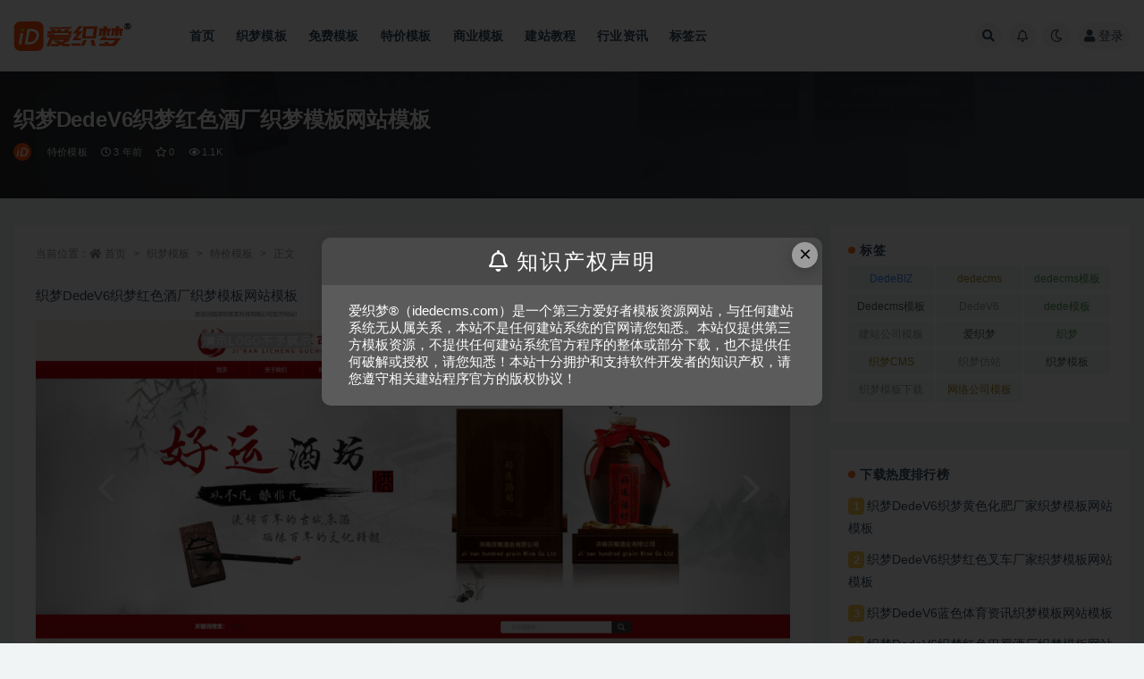

--- FILE ---
content_type: text/html; charset=UTF-8
request_url: https://www.idedecms.com/1077.html
body_size: 11869
content:
<!doctype html>
<html lang="zh-Hans">
<head>
	<meta http-equiv="Content-Type" content="text/html; charset=UTF-8">
	<meta name="viewport" content="width=device-width, initial-scale=1, minimum-scale=1, maximum-scale=1">
	<link rel="profile" href="https://gmpg.org/xfn/11">
	<title>织梦DedeV6织梦红色酒厂织梦模板网站模板-爱织梦</title>
<meta name='robots' content='max-image-preview:large' />
	<style>img:is([sizes="auto" i], [sizes^="auto," i]) { contain-intrinsic-size: 3000px 1500px }</style>
	<meta name="keywords" content="dedecms,dedecms模板,Dedecms模板免费下载,dede模板,爱织梦,织梦,织梦CMS,织梦仿站,织梦模板,织梦模板下载,特价模板,织梦模板,">
<meta name="description" content="织梦DedeV6织梦红色酒厂织梦模板网站模板">
<meta property="og:title" content="织梦DedeV6织梦红色酒厂织梦模板网站模板">
<meta property="og:description" content="织梦DedeV6织梦红色酒厂织梦模板网站模板">
<meta property="og:type" content="article">
<meta property="og:url" content="https://www.idedecms.com/1077.html">
<meta property="og:site_name" content="爱织梦">
<meta property="og:image" content="https://www.idedecms.com/wp-content/uploads/2022/12/1670863112-q0a486b-0109-750.png">
<link href="https://www.idedecms.com/wp-content/themes/ripro-v2/assets/img/favicon.png" rel="icon">
<style id='classic-theme-styles-inline-css'>
/*! This file is auto-generated */
.wp-block-button__link{color:#fff;background-color:#32373c;border-radius:9999px;box-shadow:none;text-decoration:none;padding:calc(.667em + 2px) calc(1.333em + 2px);font-size:1.125em}.wp-block-file__button{background:#32373c;color:#fff;text-decoration:none}
</style>
<style id='global-styles-inline-css'>
:root{--wp--preset--aspect-ratio--square: 1;--wp--preset--aspect-ratio--4-3: 4/3;--wp--preset--aspect-ratio--3-4: 3/4;--wp--preset--aspect-ratio--3-2: 3/2;--wp--preset--aspect-ratio--2-3: 2/3;--wp--preset--aspect-ratio--16-9: 16/9;--wp--preset--aspect-ratio--9-16: 9/16;--wp--preset--color--black: #000000;--wp--preset--color--cyan-bluish-gray: #abb8c3;--wp--preset--color--white: #ffffff;--wp--preset--color--pale-pink: #f78da7;--wp--preset--color--vivid-red: #cf2e2e;--wp--preset--color--luminous-vivid-orange: #ff6900;--wp--preset--color--luminous-vivid-amber: #fcb900;--wp--preset--color--light-green-cyan: #7bdcb5;--wp--preset--color--vivid-green-cyan: #00d084;--wp--preset--color--pale-cyan-blue: #8ed1fc;--wp--preset--color--vivid-cyan-blue: #0693e3;--wp--preset--color--vivid-purple: #9b51e0;--wp--preset--gradient--vivid-cyan-blue-to-vivid-purple: linear-gradient(135deg,rgba(6,147,227,1) 0%,rgb(155,81,224) 100%);--wp--preset--gradient--light-green-cyan-to-vivid-green-cyan: linear-gradient(135deg,rgb(122,220,180) 0%,rgb(0,208,130) 100%);--wp--preset--gradient--luminous-vivid-amber-to-luminous-vivid-orange: linear-gradient(135deg,rgba(252,185,0,1) 0%,rgba(255,105,0,1) 100%);--wp--preset--gradient--luminous-vivid-orange-to-vivid-red: linear-gradient(135deg,rgba(255,105,0,1) 0%,rgb(207,46,46) 100%);--wp--preset--gradient--very-light-gray-to-cyan-bluish-gray: linear-gradient(135deg,rgb(238,238,238) 0%,rgb(169,184,195) 100%);--wp--preset--gradient--cool-to-warm-spectrum: linear-gradient(135deg,rgb(74,234,220) 0%,rgb(151,120,209) 20%,rgb(207,42,186) 40%,rgb(238,44,130) 60%,rgb(251,105,98) 80%,rgb(254,248,76) 100%);--wp--preset--gradient--blush-light-purple: linear-gradient(135deg,rgb(255,206,236) 0%,rgb(152,150,240) 100%);--wp--preset--gradient--blush-bordeaux: linear-gradient(135deg,rgb(254,205,165) 0%,rgb(254,45,45) 50%,rgb(107,0,62) 100%);--wp--preset--gradient--luminous-dusk: linear-gradient(135deg,rgb(255,203,112) 0%,rgb(199,81,192) 50%,rgb(65,88,208) 100%);--wp--preset--gradient--pale-ocean: linear-gradient(135deg,rgb(255,245,203) 0%,rgb(182,227,212) 50%,rgb(51,167,181) 100%);--wp--preset--gradient--electric-grass: linear-gradient(135deg,rgb(202,248,128) 0%,rgb(113,206,126) 100%);--wp--preset--gradient--midnight: linear-gradient(135deg,rgb(2,3,129) 0%,rgb(40,116,252) 100%);--wp--preset--font-size--small: 13px;--wp--preset--font-size--medium: 20px;--wp--preset--font-size--large: 36px;--wp--preset--font-size--x-large: 42px;--wp--preset--spacing--20: 0.44rem;--wp--preset--spacing--30: 0.67rem;--wp--preset--spacing--40: 1rem;--wp--preset--spacing--50: 1.5rem;--wp--preset--spacing--60: 2.25rem;--wp--preset--spacing--70: 3.38rem;--wp--preset--spacing--80: 5.06rem;--wp--preset--shadow--natural: 6px 6px 9px rgba(0, 0, 0, 0.2);--wp--preset--shadow--deep: 12px 12px 50px rgba(0, 0, 0, 0.4);--wp--preset--shadow--sharp: 6px 6px 0px rgba(0, 0, 0, 0.2);--wp--preset--shadow--outlined: 6px 6px 0px -3px rgba(255, 255, 255, 1), 6px 6px rgba(0, 0, 0, 1);--wp--preset--shadow--crisp: 6px 6px 0px rgba(0, 0, 0, 1);}:where(.is-layout-flex){gap: 0.5em;}:where(.is-layout-grid){gap: 0.5em;}body .is-layout-flex{display: flex;}.is-layout-flex{flex-wrap: wrap;align-items: center;}.is-layout-flex > :is(*, div){margin: 0;}body .is-layout-grid{display: grid;}.is-layout-grid > :is(*, div){margin: 0;}:where(.wp-block-columns.is-layout-flex){gap: 2em;}:where(.wp-block-columns.is-layout-grid){gap: 2em;}:where(.wp-block-post-template.is-layout-flex){gap: 1.25em;}:where(.wp-block-post-template.is-layout-grid){gap: 1.25em;}.has-black-color{color: var(--wp--preset--color--black) !important;}.has-cyan-bluish-gray-color{color: var(--wp--preset--color--cyan-bluish-gray) !important;}.has-white-color{color: var(--wp--preset--color--white) !important;}.has-pale-pink-color{color: var(--wp--preset--color--pale-pink) !important;}.has-vivid-red-color{color: var(--wp--preset--color--vivid-red) !important;}.has-luminous-vivid-orange-color{color: var(--wp--preset--color--luminous-vivid-orange) !important;}.has-luminous-vivid-amber-color{color: var(--wp--preset--color--luminous-vivid-amber) !important;}.has-light-green-cyan-color{color: var(--wp--preset--color--light-green-cyan) !important;}.has-vivid-green-cyan-color{color: var(--wp--preset--color--vivid-green-cyan) !important;}.has-pale-cyan-blue-color{color: var(--wp--preset--color--pale-cyan-blue) !important;}.has-vivid-cyan-blue-color{color: var(--wp--preset--color--vivid-cyan-blue) !important;}.has-vivid-purple-color{color: var(--wp--preset--color--vivid-purple) !important;}.has-black-background-color{background-color: var(--wp--preset--color--black) !important;}.has-cyan-bluish-gray-background-color{background-color: var(--wp--preset--color--cyan-bluish-gray) !important;}.has-white-background-color{background-color: var(--wp--preset--color--white) !important;}.has-pale-pink-background-color{background-color: var(--wp--preset--color--pale-pink) !important;}.has-vivid-red-background-color{background-color: var(--wp--preset--color--vivid-red) !important;}.has-luminous-vivid-orange-background-color{background-color: var(--wp--preset--color--luminous-vivid-orange) !important;}.has-luminous-vivid-amber-background-color{background-color: var(--wp--preset--color--luminous-vivid-amber) !important;}.has-light-green-cyan-background-color{background-color: var(--wp--preset--color--light-green-cyan) !important;}.has-vivid-green-cyan-background-color{background-color: var(--wp--preset--color--vivid-green-cyan) !important;}.has-pale-cyan-blue-background-color{background-color: var(--wp--preset--color--pale-cyan-blue) !important;}.has-vivid-cyan-blue-background-color{background-color: var(--wp--preset--color--vivid-cyan-blue) !important;}.has-vivid-purple-background-color{background-color: var(--wp--preset--color--vivid-purple) !important;}.has-black-border-color{border-color: var(--wp--preset--color--black) !important;}.has-cyan-bluish-gray-border-color{border-color: var(--wp--preset--color--cyan-bluish-gray) !important;}.has-white-border-color{border-color: var(--wp--preset--color--white) !important;}.has-pale-pink-border-color{border-color: var(--wp--preset--color--pale-pink) !important;}.has-vivid-red-border-color{border-color: var(--wp--preset--color--vivid-red) !important;}.has-luminous-vivid-orange-border-color{border-color: var(--wp--preset--color--luminous-vivid-orange) !important;}.has-luminous-vivid-amber-border-color{border-color: var(--wp--preset--color--luminous-vivid-amber) !important;}.has-light-green-cyan-border-color{border-color: var(--wp--preset--color--light-green-cyan) !important;}.has-vivid-green-cyan-border-color{border-color: var(--wp--preset--color--vivid-green-cyan) !important;}.has-pale-cyan-blue-border-color{border-color: var(--wp--preset--color--pale-cyan-blue) !important;}.has-vivid-cyan-blue-border-color{border-color: var(--wp--preset--color--vivid-cyan-blue) !important;}.has-vivid-purple-border-color{border-color: var(--wp--preset--color--vivid-purple) !important;}.has-vivid-cyan-blue-to-vivid-purple-gradient-background{background: var(--wp--preset--gradient--vivid-cyan-blue-to-vivid-purple) !important;}.has-light-green-cyan-to-vivid-green-cyan-gradient-background{background: var(--wp--preset--gradient--light-green-cyan-to-vivid-green-cyan) !important;}.has-luminous-vivid-amber-to-luminous-vivid-orange-gradient-background{background: var(--wp--preset--gradient--luminous-vivid-amber-to-luminous-vivid-orange) !important;}.has-luminous-vivid-orange-to-vivid-red-gradient-background{background: var(--wp--preset--gradient--luminous-vivid-orange-to-vivid-red) !important;}.has-very-light-gray-to-cyan-bluish-gray-gradient-background{background: var(--wp--preset--gradient--very-light-gray-to-cyan-bluish-gray) !important;}.has-cool-to-warm-spectrum-gradient-background{background: var(--wp--preset--gradient--cool-to-warm-spectrum) !important;}.has-blush-light-purple-gradient-background{background: var(--wp--preset--gradient--blush-light-purple) !important;}.has-blush-bordeaux-gradient-background{background: var(--wp--preset--gradient--blush-bordeaux) !important;}.has-luminous-dusk-gradient-background{background: var(--wp--preset--gradient--luminous-dusk) !important;}.has-pale-ocean-gradient-background{background: var(--wp--preset--gradient--pale-ocean) !important;}.has-electric-grass-gradient-background{background: var(--wp--preset--gradient--electric-grass) !important;}.has-midnight-gradient-background{background: var(--wp--preset--gradient--midnight) !important;}.has-small-font-size{font-size: var(--wp--preset--font-size--small) !important;}.has-medium-font-size{font-size: var(--wp--preset--font-size--medium) !important;}.has-large-font-size{font-size: var(--wp--preset--font-size--large) !important;}.has-x-large-font-size{font-size: var(--wp--preset--font-size--x-large) !important;}
:where(.wp-block-post-template.is-layout-flex){gap: 1.25em;}:where(.wp-block-post-template.is-layout-grid){gap: 1.25em;}
:where(.wp-block-columns.is-layout-flex){gap: 2em;}:where(.wp-block-columns.is-layout-grid){gap: 2em;}
:root :where(.wp-block-pullquote){font-size: 1.5em;line-height: 1.6;}
</style>
<link rel='stylesheet' id='bootstrap-css' href='https://www.idedecms.com/wp-content/themes/ripro-v2/assets/bootstrap/css/bootstrap.min.css?ver=4.6.0' media='all' />
<link rel='stylesheet' id='csf-fa5-css' href='https://www.idedecms.com/wp-content/themes/ripro-v2/assets/font-awesome/css/all.min.css?ver=5.14.0' media='all' />
<link rel='stylesheet' id='csf-fa5-v4-shims-css' href='https://www.idedecms.com/wp-content/themes/ripro-v2/assets/font-awesome/css/v4-shims.min.css?ver=5.14.0' media='all' />
<link rel='stylesheet' id='plugins-css' href='https://www.idedecms.com/wp-content/themes/ripro-v2/assets/css/plugins.css?ver=1.0.0' media='all' />
<link rel='stylesheet' id='app-css' href='https://www.idedecms.com/wp-content/themes/ripro-v2/assets/css/app.css?ver=4.6.0' media='all' />
<link rel='stylesheet' id='dark-css' href='https://www.idedecms.com/wp-content/themes/ripro-v2/assets/css/dark.css?ver=4.6.0' media='all' />
<script src="https://www.idedecms.com/wp-content/themes/ripro-v2/assets/js/jquery.min.js?ver=3.5.1" id="jquery-js"></script>
<link rel="canonical" href="https://www.idedecms.com/1077.html" />
<link rel='shortlink' href='https://www.idedecms.com/?p=1077' />
<style type="text/css">.hero-shop-warp .img-box img {max-height: 300px;width: 300px;}.col-lg-4 {max-width: 20%;}</style></head>
<body class="wp-singular post-template-default single single-post postid-1077 single-format-standard wp-theme-ripro-v2 wide-screen navbar-sticky with-hero hero-wide hero-shop pagination-numeric no-off-canvas sidebar-right">
<div id="app" class="site">
	
<header class="site-header">
    <div class="container">
	    <div class="navbar">
			  <div class="logo-wrapper">
          <a href="https://www.idedecms.com/">
        <img class="logo regular" src="https://www.idedecms.com/wp-content/themes/ripro-v2/assets/img/logo.png" alt="爱织梦">
      </a>
    
  </div> 			
			<div class="sep"></div>
			
			<nav class="main-menu d-none d-lg-block">
			<ul id="menu-menu-1" class="nav-list u-plain-list"><li class="menu-item menu-item-type-custom menu-item-object-custom menu-item-home"><a href="https://www.idedecms.com/">首页</a></li>
<li class="menu-item menu-item-type-taxonomy menu-item-object-category current-post-ancestor current-menu-parent current-post-parent"><a href="https://www.idedecms.com/moban">织梦模板</a></li>
<li class="menu-item menu-item-type-taxonomy menu-item-object-category"><a href="https://www.idedecms.com/free">免费模板</a></li>
<li class="menu-item menu-item-type-taxonomy menu-item-object-category current-post-ancestor current-menu-parent current-post-parent"><a href="https://www.idedecms.com/tejia">特价模板</a></li>
<li class="menu-item menu-item-type-taxonomy menu-item-object-category"><a href="https://www.idedecms.com/buy">商业模板</a></li>
<li class="menu-item menu-item-type-taxonomy menu-item-object-category"><a href="https://www.idedecms.com/jiaocheng">建站教程</a></li>
<li class="menu-item menu-item-type-taxonomy menu-item-object-category"><a href="https://www.idedecms.com/news">行业资讯</a></li>
<li class="menu-item menu-item-type-post_type menu-item-object-page"><a href="https://www.idedecms.com/tags">标签云</a></li>
</ul>			</nav>
			
			<div class="actions">
				
								<span class="btn btn-sm search-open navbar-button ml-2" rel="nofollow noopener noreferrer" data-action="omnisearch-open" data-target="#omnisearch" title="搜索"><i class="fas fa-search"></i></span>
				
								<span class="btn btn-sm toggle-notify navbar-button ml-2" rel="nofollow noopener noreferrer" title="公告"><i class="fa fa-bell-o"></i></span>
				
						        <span class="btn btn-sm toggle-dark navbar-button ml-2" rel="nofollow noopener noreferrer" title="夜间模式"><i class="fa fa-moon-o"></i></span>
                                
				<!-- user navbar dropdown  -->
		        				<a class="login-btn navbar-button ml-2" rel="nofollow noopener noreferrer" href="#"><i class="fa fa-user mr-1"></i>登录</a>
								<!-- user navbar dropdown -->

                
		        <div class="burger"></div>

		        
		    </div>
		    
	    </div>
    </div>
</header>

<div class="header-gap"></div>


<div class="hero lazyload visible" data-bg="https://www.idedecms.com/wp-content/uploads/2022/12/1670863112-q0a486b-0109-750.png">
<div class="container"><header class="entry-header">
<h1 class="entry-title">织梦DedeV6织梦红色酒厂织梦模板网站模板</h1>          <div class="entry-meta">
            
                          <span class="meta-author">
                <a href="https://www.idedecms.com/author/爱织梦" title="爱织梦"><img alt='' data-src='//www.idedecms.com/wp-content/uploads/1234/01/avatar-1.png' class='lazyload avatar avatar-96 photo' height='96' width='96' />                </a>
              </span>
                          <span class="meta-category">
                <a href="https://www.idedecms.com/tejia" rel="category">特价模板</a>
              </span>
                          <span class="meta-date">
                  <time datetime="2022-12-13T00:38:36+08:00">
                    <i class="fa fa-clock-o"></i>
                    3 年前                  </time>
              </span>
                            <span class="meta-favnum"><i class="far fa-star"></i> 0</span>
                            <span class="meta-views"><i class="fa fa-eye"></i> 1.1K</span>
                            <span class="meta-edit"></span>
            

          </div>
        </header>
</div></div>	<main id="main" role="main" class="site-content">
<div class="container">
	<div class="row">
		<div class="content-column col-lg-9">
			<div class="content-area">
				<article id="post-1077" class="article-content post-1077 post type-post status-publish format-standard has-post-thumbnail hentry category-tejia category-moban tag-dedecms tag-dede tag-21 tag-22 tag-cms tag-20 tag-10 tag-19">

  <div class="container">
        <div class="article-crumb"><ol class="breadcrumb">当前位置：<li class="home"><i class="fa fa-home"></i> <a href="https://www.idedecms.com">首页</a></li><li><a href="https://www.idedecms.com/moban">织梦模板</a></li><li><a href="https://www.idedecms.com/tejia">特价模板</a></li><li class="active">正文</li></ol></div>
    
    
      
    <div class="entry-wrapper">
            <div class="entry-content u-text-format u-clearfix">
        <p>织梦DedeV6织梦红色酒厂织梦模板网站模板<img fetchpriority="high" decoding="async" class="alignnone size-full wp-image-1079" src="https://www.idedecms.com/wp-content/uploads/2022/12/1670863073-q0a486b-0109.jpg" alt="" width="2000" height="5240" srcset="https://www.idedecms.com/wp-content/uploads/2022/12/1670863073-q0a486b-0109.jpg 2000w, https://www.idedecms.com/wp-content/uploads/2022/12/1670863073-q0a486b-0109-768x2012.jpg 768w, https://www.idedecms.com/wp-content/uploads/2022/12/1670863073-q0a486b-0109-586x1536.jpg 586w, https://www.idedecms.com/wp-content/uploads/2022/12/1670863073-q0a486b-0109-782x2048.jpg 782w" sizes="(max-width: 2000px) 100vw, 2000px" /></p>
<div class="post-note alert alert-warning mt-2" role="alert"><small><strong>声明：</strong>本站所有文章，如无特殊说明或标注，均为本站原创发布。任何个人或组织，在未征得本站同意时，禁止复制、盗用、采集、发布本站内容到任何网站、书籍等各类媒体平台。如若本站内容侵犯了原著者的合法权益，可联系我们进行处理。</small></div><div class="entry-tags"><a href="https://www.idedecms.com/tag/dedecms" class="btn btn-sm btn-light mr-2" rel="tag">dedecms</a><a href="https://www.idedecms.com/tag/dedecms%e6%a8%a1%e6%9d%bf" class="btn btn-sm btn-light mr-2" rel="tag">dedecms模板</a><a href="https://www.idedecms.com/tag/dedecms%e6%a8%a1%e6%9d%bf%e5%85%8d%e8%b4%b9%e4%b8%8b%e8%bd%bd" class="btn btn-sm btn-light mr-2" rel="tag">Dedecms模板免费下载</a><a href="https://www.idedecms.com/tag/dede%e6%a8%a1%e6%9d%bf" class="btn btn-sm btn-light mr-2" rel="tag">dede模板</a><a href="https://www.idedecms.com/tag/%e7%88%b1%e7%bb%87%e6%a2%a6" class="btn btn-sm btn-light mr-2" rel="tag">爱织梦</a><a href="https://www.idedecms.com/tag/%e7%bb%87%e6%a2%a6" class="btn btn-sm btn-light mr-2" rel="tag">织梦</a><a href="https://www.idedecms.com/tag/%e7%bb%87%e6%a2%a6cms" class="btn btn-sm btn-light mr-2" rel="tag">织梦CMS</a><a href="https://www.idedecms.com/tag/%e7%bb%87%e6%a2%a6%e4%bb%bf%e7%ab%99" class="btn btn-sm btn-light mr-2" rel="tag">织梦仿站</a><a href="https://www.idedecms.com/tag/%e7%bb%87%e6%a2%a6%e6%a8%a1%e6%9d%bf" class="btn btn-sm btn-light mr-2" rel="tag">织梦模板</a><a href="https://www.idedecms.com/tag/%e7%bb%87%e6%a2%a6%e6%a8%a1%e6%9d%bf%e4%b8%8b%e8%bd%bd" class="btn btn-sm btn-light mr-2" rel="tag">织梦模板下载</a></div>
<div class="entry-share">
	<div class="row">
		<div class="col d-none d-lg-block">
            
                            <a class="share-author" href="https://www.idedecms.com/author/爱织梦">
                    <img alt='' data-src='//www.idedecms.com/wp-content/uploads/1234/01/avatar-1.png' class='lazyload avatar avatar-50 photo' height='50' width='50' />爱织梦                </a>
            			
		</div>
		<div class="col-auto mb-3 mb-lg-0">

            <button class="btn btn-sm btn-white" data-toggle="tooltip" data-html="true" data-placement="top" title="&lt;span class=&quot;reward-qrcode&quot;&gt;&lt;span&gt; &lt;img src=&quot;https://www.idedecms.com/wp-content/themes/ripro-v2/assets/img/qr.png&quot;&gt; 支付宝扫一扫 &lt;/span&gt;&lt;span&gt; &lt;img src=&quot;https://www.idedecms.com/wp-content/themes/ripro-v2/assets/img/qr.png&quot;&gt; 微信扫一扫 &lt;/span&gt;&lt;/span&gt;"><i class="fa fa-qrcode"></i> 打赏</button>
			            
			                <button class="share-poster btn btn-sm btn-white" data-id="1077" title="文章封面图"><i class="fa fa-share-alt"></i> 海报</button>
                        
            <button class="go-copy btn btn-sm btn-white" data-toggle="tooltip" data-placement="top" title="点击复制链接" data-clipboard-text="https://www.idedecms.com/1077.html"><i class="fas fa-link"></i> 链接</button>
		</div>
	</div>
</div>

      </div>
          </div>
    

  </div>
</article>

<div class="entry-navigation">
	<div class="row">
            	<div class="col-lg-6 col-12">
            <a class="entry-page-prev" href="https://www.idedecms.com/1073.html" title="织梦DedeV6织梦橙色包装纸盒厂家织梦模板网站模板">
                <div class="entry-page-icon"><i class="fas fa-arrow-left"></i></div>
                <div class="entry-page-info">
                    <span class="d-block rnav">上一篇</span>
                    <span class="d-block title">织梦DedeV6织梦橙色包装纸盒厂家织梦模板网站模板</span>
                </div>
            </a> 
        </div>
                    	<div class="col-lg-6 col-12">
            <a class="entry-page-next" href="https://www.idedecms.com/1081.html" title="织梦DedeV6织梦红色巴蜀酒厂织梦模板网站模板">
                <div class="entry-page-info">
                    <span class="d-block rnav">下一篇</span>
                    <span class="d-block title">织梦DedeV6织梦红色巴蜀酒厂织梦模板网站模板</span>
                </div>
                <div class="entry-page-icon"><i class="fas fa-arrow-right"></i></div>
            </a>
        </div>
            </div>
</div>    <div class="related-posts">
        <h3 class="u-border-title">相关文章</h3>
        <div class="row">
                      <div class="col-lg-6 col-12">
              <article id="post-1324" class="post post-list post-1324 type-post status-publish format-standard hentry category-news tag-dedecms tag-dede tag-21 tag-22 tag-cms tag-20 tag-10 tag-19">
                  <div class="entry-media"><div class="placeholder" style="padding-bottom: 100%"><a href="https://www.idedecms.com/1324.html" title="Dedecms模板下载指南：快速获取织梦模板" rel="nofollow noopener noreferrer"><img class="lazyload" data-src="https://www.idedecms.com/wp-content/uploads/wlxone/20240724/a9f8abc32b80d2a3a8961a2ce22cc09b.png" src="https://www.idedecms.com/wp-content/themes/ripro-v2/assets/img/thumb-ing.gif" alt="Dedecms模板下载指南：快速获取织梦模板" /></a></div></div>                  <div class="entry-wrapper">
                    <header class="entry-header"><h2 class="entry-title"><a href="https://www.idedecms.com/1324.html" title="Dedecms模板下载指南：快速获取织梦模板" rel="bookmark">Dedecms模板下载指南：快速获取织梦模板</a></h2></header>
                                        <div class="entry-footer">          <div class="entry-meta">
            
                          <span class="meta-category">
                <a href="https://www.idedecms.com/news" rel="category">行业资讯</a>
              </span>
                          <span class="meta-date">
                  <time datetime="2024-09-17T04:40:07+08:00">
                    <i class="fa fa-clock-o"></i>
                    1 年前                  </time>
              </span>
                            <span class="meta-views"><i class="fa fa-eye"></i> 214</span>
            

          </div>
        </div>
                                    </div>
            </article>
          </div>
                      <div class="col-lg-6 col-12">
              <article id="post-1323" class="post post-list post-1323 type-post status-publish format-standard hentry category-news tag-dedecms tag-dede tag-21 tag-22 tag-cms tag-20 tag-10 tag-19">
                  <div class="entry-media"><div class="placeholder" style="padding-bottom: 100%"><a href="https://www.idedecms.com/1323.html" title="高频更新的Dede模板下载：织梦站长的福音" rel="nofollow noopener noreferrer"><img class="lazyload" data-src="https://www.idedecms.com/wp-content/uploads/wlxone/20240724/1ae442feb86b737efc0233b089330921.png" src="https://www.idedecms.com/wp-content/themes/ripro-v2/assets/img/thumb-ing.gif" alt="高频更新的Dede模板下载：织梦站长的福音" /></a></div></div>                  <div class="entry-wrapper">
                    <header class="entry-header"><h2 class="entry-title"><a href="https://www.idedecms.com/1323.html" title="高频更新的Dede模板下载：织梦站长的福音" rel="bookmark">高频更新的Dede模板下载：织梦站长的福音</a></h2></header>
                                        <div class="entry-footer">          <div class="entry-meta">
            
                          <span class="meta-category">
                <a href="https://www.idedecms.com/news" rel="category">行业资讯</a>
              </span>
                          <span class="meta-date">
                  <time datetime="2024-09-17T04:39:58+08:00">
                    <i class="fa fa-clock-o"></i>
                    1 年前                  </time>
              </span>
                            <span class="meta-views"><i class="fa fa-eye"></i> 102</span>
            

          </div>
        </div>
                                    </div>
            </article>
          </div>
                      <div class="col-lg-6 col-12">
              <article id="post-1322" class="post post-list post-1322 type-post status-publish format-standard hentry category-news tag-dedecms tag-dede tag-21 tag-22 tag-cms tag-20 tag-10 tag-19">
                  <div class="entry-media"><div class="placeholder" style="padding-bottom: 100%"><a href="https://www.idedecms.com/1322.html" title="精选优质免费Dedecms模板下载专区" rel="nofollow noopener noreferrer"><img class="lazyload" data-src="https://www.idedecms.com/wp-content/uploads/wlxone/20240724/7e159f3c9ac32391caa1ae029f1293ef.png" src="https://www.idedecms.com/wp-content/themes/ripro-v2/assets/img/thumb-ing.gif" alt="精选优质免费Dedecms模板下载专区" /></a></div></div>                  <div class="entry-wrapper">
                    <header class="entry-header"><h2 class="entry-title"><a href="https://www.idedecms.com/1322.html" title="精选优质免费Dedecms模板下载专区" rel="bookmark">精选优质免费Dedecms模板下载专区</a></h2></header>
                                        <div class="entry-footer">          <div class="entry-meta">
            
                          <span class="meta-category">
                <a href="https://www.idedecms.com/news" rel="category">行业资讯</a>
              </span>
                          <span class="meta-date">
                  <time datetime="2024-09-17T04:39:47+08:00">
                    <i class="fa fa-clock-o"></i>
                    1 年前                  </time>
              </span>
                            <span class="meta-views"><i class="fa fa-eye"></i> 478</span>
            

          </div>
        </div>
                                    </div>
            </article>
          </div>
                      <div class="col-lg-6 col-12">
              <article id="post-1081" class="post post-list post-1081 type-post status-publish format-standard has-post-thumbnail hentry category-tejia category-moban tag-dedecms tag-dede tag-21 tag-22 tag-cms tag-20 tag-10 tag-19">
                  <div class="entry-media"><div class="placeholder" style="padding-bottom: 100%"><a href="https://www.idedecms.com/1081.html" title="织梦DedeV6织梦红色巴蜀酒厂织梦模板网站模板" rel="nofollow noopener noreferrer"><img class="lazyload" data-src="https://www.idedecms.com/wp-content/uploads/2022/12/1670864084-q0a486b-0110-750.png" src="https://www.idedecms.com/wp-content/themes/ripro-v2/assets/img/thumb-ing.gif" alt="织梦DedeV6织梦红色巴蜀酒厂织梦模板网站模板" /></a></div></div>                  <div class="entry-wrapper">
                    <header class="entry-header"><h2 class="entry-title"><a href="https://www.idedecms.com/1081.html" title="织梦DedeV6织梦红色巴蜀酒厂织梦模板网站模板" rel="bookmark">织梦DedeV6织梦红色巴蜀酒厂织梦模板网站模板</a></h2></header>
                                        <div class="entry-footer">          <div class="entry-meta">
            
                          <span class="meta-category">
                <a href="https://www.idedecms.com/tejia" rel="category">特价模板</a>
              </span>
                          <span class="meta-date">
                  <time datetime="2022-12-13T00:54:48+08:00">
                    <i class="fa fa-clock-o"></i>
                    3 年前                  </time>
              </span>
                            <span class="meta-views"><i class="fa fa-eye"></i> 1.3K</span>
            

          </div>
        </div>
                                    </div>
            </article>
          </div>
                  </div>
    </div>


<div id="comments" class="entry-comments">
    	<div id="respond" class="comment-respond">
		<h3 id="reply-title" class="comment-reply-title">发表回复 <small><a rel="nofollow" id="cancel-comment-reply-link" href="/1077.html#respond" style="display:none;">取消回复</a></small></h3><div class="comment-form"><div class="comment-must-login">您需要登录后才可以发表评论...</div><div class="form-submit"><div class="form-submit-text float-left"><a class="login-btn" href="javascript:;">登录...</a> 后才能评论</div> <input name="submit" type="submit" id="must-submit" class="submit disabled" value="发表" disabled></div></div>	</div><!-- #respond -->
		</div>
			</div>
		</div>
					<div class="sidebar-column col-lg-3">
				<aside id="secondary" class="widget-area">
	<div id="tag_cloud-2" class="widget widget_tag_cloud"><h5 class="widget-title">标签</h5><div class="tagcloud"><a href="https://www.idedecms.com/tag/dedebiz" class="tag-cloud-link tag-link-16 tag-link-position-1" style="font-size: 9.0909090909091pt;" aria-label="DedeBIZ (2 项)">DedeBIZ</a>
<a href="https://www.idedecms.com/tag/dedecms" class="tag-cloud-link tag-link-17 tag-link-position-2" style="font-size: 22pt;" aria-label="dedecms (405 项)">dedecms</a>
<a href="https://www.idedecms.com/tag/dedecms%e6%a8%a1%e6%9d%bf" class="tag-cloud-link tag-link-11 tag-link-position-3" style="font-size: 22pt;" aria-label="dedecms模板 (405 项)">dedecms模板</a>
<a href="https://www.idedecms.com/tag/dedecms%e6%a8%a1%e6%9d%bf%e5%85%8d%e8%b4%b9%e4%b8%8b%e8%bd%bd" class="tag-cloud-link tag-link-18 tag-link-position-4" style="font-size: 22pt;" aria-label="Dedecms模板免费下载 (405 项)">Dedecms模板免费下载</a>
<a href="https://www.idedecms.com/tag/dedev6" class="tag-cloud-link tag-link-15 tag-link-position-5" style="font-size: 9.0909090909091pt;" aria-label="DedeV6 (2 项)">DedeV6</a>
<a href="https://www.idedecms.com/tag/dede%e6%a8%a1%e6%9d%bf" class="tag-cloud-link tag-link-12 tag-link-position-6" style="font-size: 22pt;" aria-label="dede模板 (405 项)">dede模板</a>
<a href="https://www.idedecms.com/tag/%e5%bb%ba%e7%ab%99%e5%85%ac%e5%8f%b8%e6%a8%a1%e6%9d%bf" class="tag-cloud-link tag-link-13 tag-link-position-7" style="font-size: 8pt;" aria-label="建站公司模板 (1 项)">建站公司模板</a>
<a href="https://www.idedecms.com/tag/%e7%88%b1%e7%bb%87%e6%a2%a6" class="tag-cloud-link tag-link-21 tag-link-position-8" style="font-size: 22pt;" aria-label="爱织梦 (405 项)">爱织梦</a>
<a href="https://www.idedecms.com/tag/%e7%bb%87%e6%a2%a6" class="tag-cloud-link tag-link-22 tag-link-position-9" style="font-size: 22pt;" aria-label="织梦 (405 项)">织梦</a>
<a href="https://www.idedecms.com/tag/%e7%bb%87%e6%a2%a6cms" class="tag-cloud-link tag-link-23 tag-link-position-10" style="font-size: 22pt;" aria-label="织梦CMS (405 项)">织梦CMS</a>
<a href="https://www.idedecms.com/tag/%e7%bb%87%e6%a2%a6%e4%bb%bf%e7%ab%99" class="tag-cloud-link tag-link-20 tag-link-position-11" style="font-size: 22pt;" aria-label="织梦仿站 (405 项)">织梦仿站</a>
<a href="https://www.idedecms.com/tag/%e7%bb%87%e6%a2%a6%e6%a8%a1%e6%9d%bf" class="tag-cloud-link tag-link-10 tag-link-position-12" style="font-size: 22pt;" aria-label="织梦模板 (405 项)">织梦模板</a>
<a href="https://www.idedecms.com/tag/%e7%bb%87%e6%a2%a6%e6%a8%a1%e6%9d%bf%e4%b8%8b%e8%bd%bd" class="tag-cloud-link tag-link-19 tag-link-position-13" style="font-size: 22pt;" aria-label="织梦模板下载 (405 项)">织梦模板下载</a>
<a href="https://www.idedecms.com/tag/%e7%bd%91%e7%bb%9c%e5%85%ac%e5%8f%b8%e6%a8%a1%e6%9d%bf" class="tag-cloud-link tag-link-14 tag-link-position-14" style="font-size: 8pt;" aria-label="网络公司模板 (1 项)">网络公司模板</a></div>
</div><div id="ripro_v2_widget_down_top-2" class="widget ripro_v2-widget-downtop"><h5 class="widget-title">下载热度排行榜</h5><ul class="user-top small"><li><span class="badge badge-warning text-white">1</span> <a href=https://www.idedecms.com/1069.html>织梦DedeV6织梦黄色化肥厂家织梦模板网站模板</a></li><li><span class="badge badge-warning text-white">2</span> <a href=https://www.idedecms.com/1033.html>织梦DedeV6织梦红色叉车厂家织梦模板网站模板</a></li><li><span class="badge badge-warning text-white">3</span> <a href=https://www.idedecms.com/728.html>织梦DedeV6蓝色体育资讯织梦模板网站模板</a></li><li><span class="badge badge-warning text-white">4</span> <a href=https://www.idedecms.com/1081.html>织梦DedeV6织梦红色巴蜀酒厂织梦模板网站模板</a></li><li><span class="badge badge-warning text-white">5</span> <a href=https://www.idedecms.com/593.html>织梦DedeV6制药机械博览会织梦模板网站模板</a></li></ul></div><div id="ripro_v2_widget_pay_top-2" class="widget ripro_v2-widget-paytop"><h5 class="widget-title">销量排行榜</h5><ul class="user-top small"></ul></div><div id="ripro_v2_widget_post_item-2" class="widget ripro_v2-widget-post">        <div class="list"> 
                                <article id="post-1324" class="post post-list post-1324 type-post status-publish format-standard hentry category-news tag-dedecms tag-dede tag-21 tag-22 tag-cms tag-20 tag-10 tag-19">
                      <div class="entry-media"><div class="placeholder" style="padding-bottom: 100%"><a href="https://www.idedecms.com/1324.html" title="Dedecms模板下载指南：快速获取织梦模板" rel="nofollow noopener noreferrer"><img class="lazyload" data-src="https://www.idedecms.com/wp-content/uploads/wlxone/20240724/a9f8abc32b80d2a3a8961a2ce22cc09b.png" src="https://www.idedecms.com/wp-content/themes/ripro-v2/assets/img/thumb-ing.gif" alt="Dedecms模板下载指南：快速获取织梦模板" /></a></div></div>                      <div class="entry-wrapper">
                        <header class="entry-header">
                          <h2 class="entry-title"><a href="https://www.idedecms.com/1324.html" title="Dedecms模板下载指南：快速获取织梦模板" rel="bookmark">Dedecms模板下载指南：快速获取织梦模板</a></h2>                        </header>
                        <div class="entry-footer">          <div class="entry-meta">
            
                          <span class="meta-date">
                  <time datetime="2024-09-17T04:40:07+08:00">
                    <i class="fa fa-clock-o"></i>
                    1 年前                  </time>
              </span>
            

          </div>
        </div>
                    </div>
                </article>
                                <article id="post-1323" class="post post-list post-1323 type-post status-publish format-standard hentry category-news tag-dedecms tag-dede tag-21 tag-22 tag-cms tag-20 tag-10 tag-19">
                      <div class="entry-media"><div class="placeholder" style="padding-bottom: 100%"><a href="https://www.idedecms.com/1323.html" title="高频更新的Dede模板下载：织梦站长的福音" rel="nofollow noopener noreferrer"><img class="lazyload" data-src="https://www.idedecms.com/wp-content/uploads/wlxone/20240724/1ae442feb86b737efc0233b089330921.png" src="https://www.idedecms.com/wp-content/themes/ripro-v2/assets/img/thumb-ing.gif" alt="高频更新的Dede模板下载：织梦站长的福音" /></a></div></div>                      <div class="entry-wrapper">
                        <header class="entry-header">
                          <h2 class="entry-title"><a href="https://www.idedecms.com/1323.html" title="高频更新的Dede模板下载：织梦站长的福音" rel="bookmark">高频更新的Dede模板下载：织梦站长的福音</a></h2>                        </header>
                        <div class="entry-footer">          <div class="entry-meta">
            
                          <span class="meta-date">
                  <time datetime="2024-09-17T04:39:58+08:00">
                    <i class="fa fa-clock-o"></i>
                    1 年前                  </time>
              </span>
            

          </div>
        </div>
                    </div>
                </article>
                                <article id="post-1322" class="post post-list post-1322 type-post status-publish format-standard hentry category-news tag-dedecms tag-dede tag-21 tag-22 tag-cms tag-20 tag-10 tag-19">
                      <div class="entry-media"><div class="placeholder" style="padding-bottom: 100%"><a href="https://www.idedecms.com/1322.html" title="精选优质免费Dedecms模板下载专区" rel="nofollow noopener noreferrer"><img class="lazyload" data-src="https://www.idedecms.com/wp-content/uploads/wlxone/20240724/7e159f3c9ac32391caa1ae029f1293ef.png" src="https://www.idedecms.com/wp-content/themes/ripro-v2/assets/img/thumb-ing.gif" alt="精选优质免费Dedecms模板下载专区" /></a></div></div>                      <div class="entry-wrapper">
                        <header class="entry-header">
                          <h2 class="entry-title"><a href="https://www.idedecms.com/1322.html" title="精选优质免费Dedecms模板下载专区" rel="bookmark">精选优质免费Dedecms模板下载专区</a></h2>                        </header>
                        <div class="entry-footer">          <div class="entry-meta">
            
                          <span class="meta-date">
                  <time datetime="2024-09-17T04:39:47+08:00">
                    <i class="fa fa-clock-o"></i>
                    1 年前                  </time>
              </span>
            

          </div>
        </div>
                    </div>
                </article>
                                <article id="post-1321" class="post post-list post-1321 type-post status-publish format-standard hentry category-news tag-dedecms tag-dede tag-21 tag-22 tag-cms tag-20 tag-10 tag-19">
                      <div class="entry-media"><div class="placeholder" style="padding-bottom: 100%"><a href="https://www.idedecms.com/1321.html" title="Dedecms模板下载平台推荐：织梦模板大全" rel="nofollow noopener noreferrer"><img class="lazyload" data-src="https://www.idedecms.com/wp-content/uploads/wlxone/20240724/865af825575bf27ac09b1a38b52e1e63.png" src="https://www.idedecms.com/wp-content/themes/ripro-v2/assets/img/thumb-ing.gif" alt="Dedecms模板下载平台推荐：织梦模板大全" /></a></div></div>                      <div class="entry-wrapper">
                        <header class="entry-header">
                          <h2 class="entry-title"><a href="https://www.idedecms.com/1321.html" title="Dedecms模板下载平台推荐：织梦模板大全" rel="bookmark">Dedecms模板下载平台推荐：织梦模板大全</a></h2>                        </header>
                        <div class="entry-footer">          <div class="entry-meta">
            
                          <span class="meta-date">
                  <time datetime="2024-09-17T04:39:37+08:00">
                    <i class="fa fa-clock-o"></i>
                    1 年前                  </time>
              </span>
            

          </div>
        </div>
                    </div>
                </article>
                      </div>
        </div></aside><!-- #secondary -->
			</div>
			</div>
</div>
	</main><!-- #main -->
	
	<footer class="site-footer">
		<div class="footer-links d-none d-lg-block">
	<div class="container">
		<h6>友情链接：</h6>
		<ul class="friendlinks-ul">
		<li><a target="_blank" href="https://www.nancnet.com/" title="南讯科技" rel="noopener noreferrer">南讯科技</a></li><li><a target="_blank" href="https://www.idedecms.com/fangzhan" title="织梦仿站" rel="noopener noreferrer">织梦仿站</a></li><li><a target="_blank" href="https://www.idedecms.com/seo" title="网站优化" rel="noopener noreferrer">网站优化</a></li><li><a target="_blank" href="http://www.mb5u.com/cmsmoban/dedecmsmoban/" title="织梦模板" rel="noopener noreferrer">织梦模板</a></li><li><a target="_blank" href="http://www.xiuzhanwang.com/" title="dedecms模板" rel="noopener noreferrer">dedecms模板</a></li><li><a target="_blank" href="https://www.dedemao.com" title="织梦猫" rel="noopener noreferrer">织梦猫</a></li><li><a target="_blank" href="https://www.yiyoumoban.com/" title="易优模板" rel="noopener noreferrer">易优模板</a></li><li><a target="_blank" href="https://www.yunzhan123.com/" title="云站" rel="noopener noreferrer">云站</a></li><li><a target="_blank" href="https://www.fotor.com.cn/sheji/haibao.html" title="海报设计" rel="noopener noreferrer">海报设计</a></li><li><a target="_blank" href="https://www.idedecms.com/" title="织梦" rel="noopener noreferrer">织梦</a></li><li><a target="_blank" href="https://www.xiaozandian.com/" title="小赞店" rel="noopener noreferrer">小赞店</a></li><li><a target="_blank" href="https://www.dedesos.com/" title="dede模板" rel="noopener noreferrer">dede模板</a></li><li><a target="_blank" href="https://www.pbootcms123.com/" title="pbootcms模板" rel="noopener noreferrer">pbootcms模板</a></li><li><a target="_blank" href="http://www.dedecom.cn" title="织梦模板" rel="noopener noreferrer">织梦模板</a></li><li><a target="_blank" href="https://www.weilianxia.com/" title="微链侠" rel="noopener noreferrer">微链侠</a></li><li><a target="_blank" href="https://www.91084.com" title="网站模板" rel="noopener noreferrer">网站模板</a></li><li><a target="_blank" href="https://www.kengweixia.com" title="坑位侠" rel="noopener noreferrer">坑位侠</a></li>		</ul>
	</div>
</div>
		<div class="footer-copyright d-flex text-center">
			<div class="container">
							    <p class="m-0 small">
			    	Copyright © 2024 <a href="https://www.idedecms.com/">深圳新创睿宇科技有限公司</a> - All rights reserved<br>
<a href="#" target="_blank" rel="noreferrer nofollow">隐私协议</a>丨<a href="#" target="_blank" rel="noreferrer nofollow">关于我们</a>丨<a href="/payus" target="_blank" rel="noreferrer nofollow">转账付款</a>丨<a href="#" target="_blank" rel="noreferrer nofollow">联系我们</a><a href="https://beian.miit.gov.cn/" target="_blank" rel="noreferrer nofollow">粤ICP备2022139279号-1</a><!--<a href="http://www.beian.gov.cn/portal/registerSystemInfo?recordcode=188888888" target="_blank" rel="noreferrer nofollow">京公网安备 188888888</a>-->				</p>
								
							</div>
		</div>

	</footer><!-- #footer -->

</div><!-- #page -->

<div class="rollbar">
		<ul class="actions">
			<li>
						<a href="https://www.idedecms.com/" rel="nofollow noopener noreferrer" data-toggle="tooltip" data-html="true" data-placement="left" title="首页"><i class="fas fa-home"></i></a>
		</li>
				<li>
						<a href="#" rel="nofollow noopener noreferrer" data-toggle="tooltip" data-html="true" data-placement="left" title="云服务器推荐"><i class="far fa-hdd"></i></a>
		</li>
				<li>
						<a href="https://www.idedecms.com/user?action=vip" rel="nofollow noopener noreferrer" data-toggle="tooltip" data-html="true" data-placement="left" title="VIP会员"><i class="fa fa-diamond"></i></a>
		</li>
				<li>
						<a href="https://www.idedecms.com/user" rel="nofollow noopener noreferrer" data-toggle="tooltip" data-html="true" data-placement="left" title="个人中心"><i class="far fa-user"></i></a>
		</li>
				<li>
						<a href="https://wpa.qq.com/msgrd?v=3&amp;uin=844556661&amp;site=qq&amp;menu=yes" rel="nofollow noopener noreferrer" data-toggle="tooltip" data-html="true" data-placement="left" title="&lt;b&gt;在线客服&lt;/b&gt; &lt;u&gt;9:00~21:00&lt;/u&gt;"><i class="fab fa-qq"></i></a>
		</li>
			</ul>
		<div class="rollbar-item back-to-top">
		<i class="fas fa-chevron-up"></i>
	</div>
</div>
<div class="m-menubar">
		<ul>
			<li>
						<a href="https://www.idedecms.com" rel="nofollow noopener noreferrer"><i class="fas fa-home"></i>首页</a>
		</li>
				<li>
						<a href="https://www.idedecms.com/uncategorized" rel="nofollow noopener noreferrer"><i class="fas fa-layer-group"></i>分类</a>
		</li>
				<li>
						<a href="https://www.idedecms.com/question" rel="nofollow noopener noreferrer"><i class="fab fa-ello"></i>问答</a>
		</li>
				<li>
						<a href="https://www.idedecms.com/user" rel="nofollow noopener noreferrer"><i class="fas fa-user"></i>我的</a>
		</li>
				<li>
			<a href="javacript:void(0);" class="back-to-top" rel="nofollow noopener noreferrer"><i class="fas fa-chevron-up"></i>顶部<span></span></a>
		</li>
	</ul>
	</div>
<div id="omnisearch" class="omnisearch">
    <div class="container">
        <form class="omnisearch-form" method="get" action="https://www.idedecms.com/">
            <div class="form-group">
                <div class="input-group input-group-merge input-group-flush">
                    <div class="input-group-prepend">
                        <span class="input-group-text"><i class="fas fa-search"></i></span>
                    </div>

					<div class="input-group-prepend d-flex align-items-center" style=" max-width: 35%; ">
                    <select  name='cat' id='omnisearch-cat' class='selectpicker'>
	<option value=''>全部</option>
	<option class="level-0" value="5">建站教程</option>
	<option class="level-0" value="3">织梦模板</option>
	<option class="level-0" value="1">行业资讯</option>
</select>
				  	</div>
                    <input type="text" class="search-ajax-input form-control" name="s" value="" placeholder="输入关键词 回车搜索..." autocomplete="off">

                </div>
            </div>
        </form>
        <div class="omnisearch-suggestions">
            <div class="search-keywords">
                <a href="https://www.idedecms.com/tag/dedebiz" class="tag-cloud-link tag-link-16 tag-link-position-1" style="font-size: 14px;">DedeBIZ</a>
<a href="https://www.idedecms.com/tag/dedecms" class="tag-cloud-link tag-link-17 tag-link-position-2" style="font-size: 14px;">dedecms</a>
<a href="https://www.idedecms.com/tag/dedecms%e6%a8%a1%e6%9d%bf" class="tag-cloud-link tag-link-11 tag-link-position-3" style="font-size: 14px;">dedecms模板</a>
<a href="https://www.idedecms.com/tag/dedecms%e6%a8%a1%e6%9d%bf%e5%85%8d%e8%b4%b9%e4%b8%8b%e8%bd%bd" class="tag-cloud-link tag-link-18 tag-link-position-4" style="font-size: 14px;">Dedecms模板免费下载</a>
<a href="https://www.idedecms.com/tag/dedev6" class="tag-cloud-link tag-link-15 tag-link-position-5" style="font-size: 14px;">DedeV6</a>
<a href="https://www.idedecms.com/tag/dede%e6%a8%a1%e6%9d%bf" class="tag-cloud-link tag-link-12 tag-link-position-6" style="font-size: 14px;">dede模板</a>
<a href="https://www.idedecms.com/tag/%e5%bb%ba%e7%ab%99%e5%85%ac%e5%8f%b8%e6%a8%a1%e6%9d%bf" class="tag-cloud-link tag-link-13 tag-link-position-7" style="font-size: 14px;">建站公司模板</a>
<a href="https://www.idedecms.com/jiaocheng" class="tag-cloud-link tag-link-5 tag-link-position-8" style="font-size: 14px;">建站教程</a>
<a href="https://www.idedecms.com/tag/%e7%88%b1%e7%bb%87%e6%a2%a6" class="tag-cloud-link tag-link-21 tag-link-position-9" style="font-size: 14px;">爱织梦</a>
<a href="https://www.idedecms.com/tejia" class="tag-cloud-link tag-link-8 tag-link-position-10" style="font-size: 14px;">特价模板</a>
<a href="https://www.idedecms.com/tag/%e7%bb%87%e6%a2%a6" class="tag-cloud-link tag-link-22 tag-link-position-11" style="font-size: 14px;">织梦</a>
<a href="https://www.idedecms.com/tag/%e7%bb%87%e6%a2%a6cms" class="tag-cloud-link tag-link-23 tag-link-position-12" style="font-size: 14px;">织梦CMS</a>
<a href="https://www.idedecms.com/tag/%e7%bb%87%e6%a2%a6%e4%bb%bf%e7%ab%99" class="tag-cloud-link tag-link-20 tag-link-position-13" style="font-size: 14px;">织梦仿站</a>
<a href="https://www.idedecms.com/moban" class="tag-cloud-link tag-link-3 tag-link-position-14" style="font-size: 14px;">织梦模板</a>
<a href="https://www.idedecms.com/tag/%e7%bb%87%e6%a2%a6%e6%a8%a1%e6%9d%bf" class="tag-cloud-link tag-link-10 tag-link-position-15" style="font-size: 14px;">织梦模板</a>
<a href="https://www.idedecms.com/tag/%e7%bb%87%e6%a2%a6%e6%a8%a1%e6%9d%bf%e4%b8%8b%e8%bd%bd" class="tag-cloud-link tag-link-19 tag-link-position-16" style="font-size: 14px;">织梦模板下载</a>
<a href="https://www.idedecms.com/tag/%e7%bd%91%e7%bb%9c%e5%85%ac%e5%8f%b8%e6%a8%a1%e6%9d%bf" class="tag-cloud-link tag-link-14 tag-link-position-17" style="font-size: 14px;">网络公司模板</a>
<a href="https://www.idedecms.com/news" class="tag-cloud-link tag-link-1 tag-link-position-18" style="font-size: 14px;">行业资讯</a>            </div>
                    </div>
    </div>
</div>

<div class="dimmer"></div>

<div class="off-canvas">
  <div class="canvas-close"><i class="fas fa-times"></i></div>
  <div class="mobile-menu d-block d-xl-none d-lg-none"></div>
</div>
<script type="speculationrules">
{"prefetch":[{"source":"document","where":{"and":[{"href_matches":"\/*"},{"not":{"href_matches":["\/wp-*.php","\/wp-admin\/*","\/wp-content\/uploads\/*","\/wp-content\/*","\/wp-content\/plugins\/*","\/wp-content\/themes\/ripro-v2\/*","\/*\\?(.+)"]}},{"not":{"selector_matches":"a[rel~=\"nofollow\"]"}},{"not":{"selector_matches":".no-prefetch, .no-prefetch a"}}]},"eagerness":"conservative"}]}
</script>
<script src="https://www.idedecms.com/wp-content/themes/ripro-v2/assets/js/popper.min.js?ver=4.6.0" id="popper-js"></script>
<script src="https://www.idedecms.com/wp-content/themes/ripro-v2/assets/bootstrap/js/bootstrap.min.js?ver=4.6.0" id="bootstrap-js"></script>
<script src="https://www.idedecms.com/wp-content/themes/ripro-v2/assets/js/plugins.js?ver=4.6.0" id="plugins-js"></script>
<script id="app-js-extra">
var riprov2 = {"home_url":"https:\/\/www.idedecms.com","admin_url":"https:\/\/www.idedecms.com\/wp-admin\/admin-ajax.php","is_qq_captcha":"0","is_single_gallery":"1","comment_list_order":"asc","infinite_load":"\u52a0\u8f7d\u66f4\u591a","infinite_loading":"\u52a0\u8f7d\u4e2d...","site_notice":{"is":"1","auto":"1","color":"#5b5b5b","html":"<div class=\"notify-content\"><h3><i class=\"fa fa-bell-o mr-2\"><\/i>\u77e5\u8bc6\u4ea7\u6743\u58f0\u660e<\/h3><div>\u7231\u7ec7\u68a6\u00ae\uff08idedecms.com\uff09\u662f\u4e00\u4e2a\u7b2c\u4e09\u65b9\u7231\u597d\u8005\u6a21\u677f\u8d44\u6e90\u7f51\u7ad9\uff0c\u4e0e\u4efb\u4f55\u5efa\u7ad9\u7cfb\u7edf\u65e0\u4ece\u5c5e\u5173\u7cfb\uff0c\u672c\u7ad9\u4e0d\u662f\u4efb\u4f55\u5efa\u7ad9\u7cfb\u7edf\u7684\u5b98\u7f51\u8bf7\u60a8\u77e5\u6089\u3002\u672c\u7ad9\u4ec5\u63d0\u4f9b\u7b2c\u4e09\u65b9\u6a21\u677f\u8d44\u6e90\uff0c\u4e0d\u63d0\u4f9b\u4efb\u4f55\u5efa\u7ad9\u7cfb\u7edf\u5b98\u65b9\u7a0b\u5e8f\u7684\u6574\u4f53\u6216\u90e8\u5206\u4e0b\u8f7d\uff0c\u4e5f\u4e0d\u63d0\u4f9b\u4efb\u4f55\u7834\u89e3\u6216\u6388\u6743\uff0c\u8bf7\u60a8\u77e5\u6089\uff01\u672c\u7ad9\u5341\u5206\u62e5\u62a4\u548c\u652f\u6301\u8f6f\u4ef6\u5f00\u53d1\u8005\u7684\u77e5\u8bc6\u4ea7\u6743\uff0c\u8bf7\u60a8\u9075\u5b88\u76f8\u5173\u5efa\u7ad9\u7a0b\u5e8f\u5b98\u65b9\u7684\u7248\u6743\u534f\u8bae\uff01<\/div><\/div>"},"site_js_text":{"login_txt":"\u8bf7\u70b9\u51fb\u5b89\u5168\u9a8c\u8bc1","reg1_txt":"\u90ae\u7bb1\u683c\u5f0f\u9519\u8bef","reg2_txt":"\u8bf7\u70b9\u51fb\u5b89\u5168\u9a8c\u8bc1","reg3_txt":"\u7528\u6237\u540d\u5fc5\u987b\u662f\u82f1\u6587","pass_txt":"\u8bf7\u70b9\u51fb\u5b89\u5168\u9a8c\u8bc1","bind_txt":"\u8bf7\u70b9\u51fb\u9a8c\u8bc1\u6309\u94ae\u8fdb\u884c\u9a8c\u8bc1","copy_txt":" \u590d\u5236\u6210\u529f","poster_txt":"\u6d77\u62a5\u52a0\u8f7d\u5f02\u5e38","mpwx1_txt":"\u8bf7\u4f7f\u7528\u5fae\u4fe1\u626b\u7801\u767b\u5f55","mpwx2_txt":"\u5173\u6ce8\u516c\u4f17\u53f7\u5373\u53ef\u767b\u5f55<\/br>\u4e8c\u7ef4\u7801\u6709\u6548\u671f3\u5206\u949f","pay1_txt":"\u652f\u4ed8\u5b8c\u6210","pay2_txt":"\u53d6\u6d88\u652f\u4ed8","pay3_txt":"\u652f\u4ed8\u6210\u529f","capt_txt":"\u9a8c\u8bc1\u4e2d","capt1_txt":"\u9a8c\u8bc1\u901a\u8fc7","capt2_txt":"\u9a8c\u8bc1\u5931\u8d25","prompt_txt":"\u8bf7\u8f93\u5165\u56fe\u7247URL\u5730\u5740","comment_txt":"\u63d0\u4ea4\u4e2d....","comment1_txt":"\u63d0\u4ea4\u6210\u529f"},"singular_id":"1077"};
</script>
<script src="https://www.idedecms.com/wp-content/themes/ripro-v2/assets/js/app.js?ver=4.6.0" id="app-js"></script>
<script src="https://www.idedecms.com/wp-content/themes/ripro-v2/assets/spotlight/spotlight.bundle.js?ver=0.7.0" id="spotlight-js"></script>
<script src="https://www.idedecms.com/wp-content/themes/ripro-v2/assets/jarallax/jarallax.min.js?ver=1.12.5" id="jarallax-js"></script>
<script src="https://www.idedecms.com/wp-content/themes/ripro-v2/assets/jarallax/jarallax-video.min.js?ver=1.0.1" id="jarallax-video-js"></script>
<script src="https://www.idedecms.com/wp-includes/js/comment-reply.min.js?ver=6.8.1" id="comment-reply-js" async data-wp-strategy="async"></script>
<script src="https://www.idedecms.com/wp-includes/js/clipboard.min.js?ver=2.0.11" id="clipboard-js"></script>

<!-- 自定义js代码 统计代码 -->
<script>
(function(){
    var bp = document.createElement('script');
    var curProtocol = window.location.protocol.split(':')[0];
    if (curProtocol === 'https') {
        bp.src = 'https://zz.bdstatic.com/linksubmit/push.js';        
    }
    else {
        bp.src = 'https://push.zhanzhang.baidu.com/push.js';
    }
    var s = document.getElementsByTagName("script")[0];
    s.parentNode.insertBefore(bp, s);
})();
</script>
<script>
var _hmt = _hmt || [];
(function() {
  var hm = document.createElement("script");
  hm.src = "https://hm.baidu.com/hm.js?5b3eb41b1ce5621d72cb4fc9fbe9a67f";
  var s = document.getElementsByTagName("script")[0]; 
  s.parentNode.insertBefore(hm, s);
})();
</script><!-- 自定义js代码 统计代码 END -->

</body>
</html>
